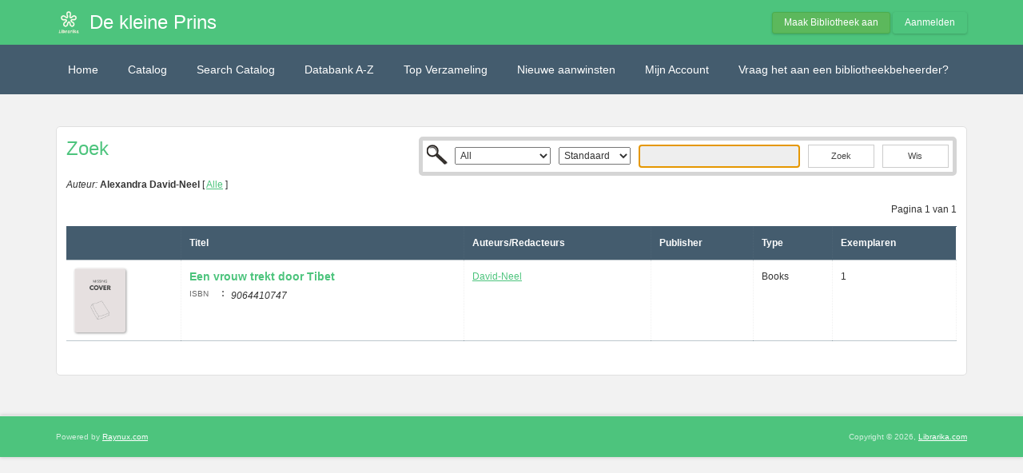

--- FILE ---
content_type: text/css
request_url: https://dekleineprins.librarika.com/css/opac-green.css
body_size: 2406
content:
/* Green */
h2 {
  font-size: 2em;
  line-height: 1.25em;
}

h1, h2, h3 {
  color: #4dc47d;
}

h1 span, .platform {
  color: #4dc47d;
}

body {
  color: #333333;
}
body a {
  color: #4dc47d;
  text-decoration: underline;
}

#header h1 {
  text-shadow: none;
  font-size: 24px;
}
#header h1 a {
  color: #ffffff;
  font-size: 24px;
  line-height: 28px;
  text-shadow: none;
  font-weight: normal;
}
#header img.logo {
  border-radius: 3px;
  box-shadow: none;
  margin-bottom: 0;
  width: 32px;
  height: 32px;
}

#header-wrapper {
  background: #4dc47d;
  border-bottom: 0 groove #e8e8e8;
}

#nav {
  background: #445c6e;
  border-bottom: 0 groove #e8e8e8;
  padding-top: 15px;
  padding-bottom: 15px;
}

#nav ul li a, #nav ul li a.selected {
  line-height: 16px;
}
#nav ul li a:hover, #nav ul li a.selected:hover {
  background: #4dc47d;
  color: #ffffff;
  border: none;
}

#splash-board {
  background-color: rgba(68, 92, 110, 0.15);
  border-bottom: 1px solid rgba(68, 92, 110, 0.15);
  padding: 0;
}
#splash-board h2, #splash-board h3 {
  color: #ffffff;
  text-shadow: 0 0 3px #333333;
  font-size: 32px;
  line-height: 1.3em;
  font-family: sans-serif;
}
#splash-board h2 {
  font-size: 22px;
  font-style: italic;
  font-weight: 100;
}
#splash-board h3 {
  font-weight: bolder;
  text-transform: uppercase;
}
#splash-board .sb-background {
  background: url("/img/landing-page/d.jpg") no-repeat center center fixed;
  background-size: cover;
  height: 400px;
}
#splash-board .sb-foreground {
  margin-top: -400px;
  height: 400px;
  background-color: rgba(51, 51, 51, 0.7);
}
#splash-board .sb-content {
  display: inline-block;
  vertical-align: middle;
  display: table-cell;
  height: 400px;
}
#splash-board .sb-default {
  margin-top: 30px;
  margin-bottom: 30px;
}

.user-menu-dropdown .dropdown {
  background: rgba(255, 255, 255, 0.25);
}

#footer {
  background: #4dc47d;
  color: rgba(255, 255, 255, 0.75);
  margin-top: 50px;
  padding: 15px 0;
  border-top: 1px solid #e8e8e8;
  box-shadow: 0 0 5px 0 rgba(0, 0, 0, 0.2);
}
#footer a {
  color: #ffffff;
}
#footer .footer-widget {
  font-size: 1.2em;
}
#footer .footer-widget a {
  text-decoration: none;
  color: rgba(255, 255, 255, 0.65);
}
#footer .footer-widget a:hover {
  color: #ffffff;
}
#footer .footer-widget .footer-platform {
  font-weight: 700;
  font-size: 3em;
}
#footer .footer-widget .footer-platform a {
  color: #ffffff;
}
#footer .footer-widget .footer-lead {
  font-size: 20px;
}
#footer .footer-widget .copyright {
  font-size: 1em;
}
#footer .footer-widget .text-list li {
  font-size: 1.5em;
  padding-top: 0;
  padding-bottom: 0.4em;
}
#footer .footer-widget .text-list li a {
  color: rgba(255, 255, 255, 0.65);
}
#footer .footer-widget .text-list li a:hover {
  color: #ffffff;
}
#footer .footer-widget .text-list li:first-child {
  padding-bottom: 0.8em;
}
#footer .footer-widget .text-list li:first-child a {
  color: #ffffff;
}
#footer .footer-widget .footer-social-links {
  font-size: 16px;
  margin-top: 50px;
}
#footer .footer-widget .footer-social-links a {
  display: inline-block;
  border: 1px solid rgba(255, 255, 255, 0.65);
  border-radius: 3px;
  height: 2em;
  padding: 0.4em 0;
  text-align: center;
  width: 2em;
  line-height: 1em;
}
#footer .footer-widget .footer-social-links a:hover {
  border-color: #ffffff;
}

.home-libraries {
  text-align: center;
  padding: 50px;
  margin-top: -40px;
  border-bottom: 1px solid #ddd;
  margin-bottom: 40px;
}
.home-libraries img {
  max-width: 48px;
  margin: 15px 24px;
  filter: gray;
  -webkit-filter: invert(5%) grayscale(1);
  filter: invert(5%) grayscale(1);
}
.home-libraries .designed-for {
  margin-bottom: 50px;
}
.home-libraries .designed-for h4 {
  font-size: 20px;
  border-bottom: 1px dotted darkgray;
  padding-bottom: 50px;
}
.home-libraries .designed-for h4 strong {
  text-transform: capitalize;
  font-size: 1.25em;
}
.home-libraries .trusted-by {
  margin-top: -40px;
  font-size: 16px;
  margin-bottom: 20px;
  font-weight: 500;
  color: gray;
  text-transform: capitalize;
}

.home-stats {
  background-color: #ffffff;
  margin-top: -40px;
  margin-bottom: 0;
  padding-top: 50px;
  padding-bottom: 50px;
  border-bottom: 2px dotted #e8e8e8;
}

.home-stats h3 {
  padding-top: 15px;
  padding-bottom: 15px;
}

.home-stats h3 span {
  font-size: 2.5em;
  vertical-align: baseline;
  font-weight: bolder;
}

.home-stats h3 em {
  font-color: rgba(51, 51, 51, 0.25);
  font-style: normal;
}

.home-stats + .home-widgets {
  margin-bottom: 50px;
}

.form-vertical div.submit input {
  background-color: #5cb85c;
  border-color: #4cae4c;
}
.form-vertical div.submit input:hover {
  background-color: #4cae4c;
  border-color: #4cae4c;
}

.buttons-green a, .buttons-green button, .buttons a.button-green, .buttons button.button-green {
  background-color: #5cb85c;
  border-color: #4cae4c;
}

.buttons-green a:hover, .buttons-green button:hover, .buttons a.button-green:hover, .buttons button.button-green:hover {
  background-color: #4cae4c;
  border-color: #4cae4c;
}

.buttons-primary a, .buttons-primary button, .buttons a.button-primary, .buttons button.button-primary {
  background-color: #4dc47d;
  color: #ffffff;
  border-color: #4dc47d;
}

.buttons-primary a:hover, .buttons-primary button:hover, .buttons a.button-primary:hover, .buttons button.button-primary:hover {
  background-color: #445c6e;
  border-color: #445c6e;
  color: #ffffff;
}

.buttons-secondary a, .buttons-secondary button, .buttons a.button-secondary, .buttons button.button-secondary {
  background-color: #4dc47d;
  color: #ffffff;
  border-color: #4dc47d;
}

.buttons-secondary a:hover, .buttons-secondary button:hover, .buttons a.button-secondary:hover, .buttons button.button-secondary:hover {
  background-color: #445c6e;
  border-color: #445c6e;
  color: #ffffff;
}

.search-result table th {
  background-color: #445c6e;
  border-right-color: rgba(232, 232, 232, 0.35);
}

h3.member-dashboard-heading strong {
  color: #4dc47d;
}

.form .submit input, .form .submit button, .form .submit input, .form .submit button {
  background: #4dc47d;
  border-color: #4dc47d;
  box-shadow: 0 0 3px 0 rgba(0, 0, 0, 0.2);
  color: #ffffff;
}
.form .submit input:hover, .form .submit button:hover, .form .submit input:hover, .form .submit button:hover {
  background: #445c6e;
  border-color: #445c6e;
}

.login-form .company-info img {
  width: 120px;
  height: 120px;
}
.login-form .company-info img.librarika-logo-bg {
  background: #4dc47d;
}

.btn {
  text-decoration: none;
}

.top-menu ul.dropdown-menu li a span {
  color: #333333;
  min-width: 20px;
  text-align: center;
  margin-right: 5px;
}

.top-menu a.btn:hover span {
  color: #445c6e;
}
.top-menu a.btn span.counter-status-empty {
  display: none;
}

table.primary {
  border: 1px solid #445c6e;
  border-right: none;
  border-left: none;
  border-bottom: none;
  border-radius: 3px;
  width: 100%;
}
table.primary td, table.primary th {
  border-right: 1px dotted rgba(232, 232, 232, 0.65);
  border-bottom: 1px solid rgba(68, 92, 110, 0.35);
  padding: 10px;
  text-align: left;
}
table.primary th {
  background-color: #445c6e;
  border-right-color: rgba(232, 232, 232, 0.05);
  color: #ffffff;
}
table.primary th a {
  color: #ffffff;
}
table.primary tr:nth-child(2n+1) {
  background: rgba(68, 92, 110, 0.03);
}
table.primary tr:hover {
  background: rgba(51, 51, 51, 0.05);
  color: #333333;
}

.notifications.index .notification-item td {
  padding-top: 15px;
  padding-bottom: 15px;
}
.notifications.index .notification-item p {
  font-size: 1.15em;
}
.notifications.index .notification-item em {
  color: rgba(51, 51, 51, 0.75);
}
.notifications.index .notification-item.notification-status-0 td {
  background: rgba(68, 92, 110, 0.1);
}
.notifications.index .notification-item.notification-status-0 .notification-button-unread {
  display: none;
}
.notifications.index .notification-item.notification-status-1 td {
  background: #ffffff;
}
.notifications.index .notification-item.notification-status-1 p {
  color: rgba(51, 51, 51, 0.75);
}
.notifications.index .notification-item.notification-status-1 .notification-button-read {
  display: none;
}
.notifications.index td.actions {
  width: 140px;
  text-align: center;
}
.notifications.index td.actions a {
  text-decoration: none;
}

.home-benefits {
  box-shadow: 0 0 1px 0 rgba(0, 0, 0, 0.2);
  background: #FFF;
  padding: 50px;
  margin-top: 0;
}

.home-subfooter {
  background: #FFF;
  padding: 50px 0;
  margin-top: 50px;
  margin-bottom: -50px;
  box-shadow: 0 0 1px 0 rgba(0, 0, 0, 0.2);
}
.home-subfooter .home-iphone-download-appstore {
  padding-top: 50px;
  margin-top: 50px;
  border-top: 1px dotted #e8e8e8;
  text-align: center;
}

#endorsement .endorsementBox {
  padding-bottom: 50px;
  margin-bottom: 50px;
  border-bottom: 1px dotted #e8e8e8;
}
#endorsement .endorsementBox .endorsement {
  display: inline-block;
  width: 33%;
  text-align: right;
  vertical-align: top;
  color: rgba(51, 51, 51, 0.7);
}
#endorsement .endorsementBox .endorsement span {
  display: block;
  min-height: 100px;
  padding: 15px;
}
#endorsement .endorsementBox .endorsement p {
  font-size: 1.25em;
  font-weight: lighter;
  margin-bottom: 0;
}
#endorsement .endorsementBox .endorsement .endorsementName {
  font-weight: bold;
  padding: 0 15px;
  color: rgba(77, 196, 125, 0.85);
  text-align: right;
}
#endorsement .endorsementBox .endorsement .endorsementTitle, #endorsement .endorsementBox .endorsement .endorsementOrganization {
  font-size: 0.85em;
  padding: 0 15px;
  font-style: italic;
}

.widget-plans .widget-plans-content {
  border: 1px solid #e8e8e8;
  padding: 20px;
  border-radius: 5px;
  margin-bottom: 30px;
  margin-top: 30px;
  background: #ffffff;
}
.widget-plans .widget-plans-content h3 {
  margin-bottom: 30px;
}
.widget-plans .widget-plans-content .general-list {
  margin-bottom: 40px;
  margin-left: 0;
}
.widget-plans .widget-plans-content .records {
  font-size: 1.5em;
}
.widget-plans .widget-plans-content .price {
  font-size: 1.5em;
}
.widget-plans .widget-plans-content .price small {
  font-size: 0.65em;
  color: #4dc47d;
}

.library-add-form .input.text, .library-add-form .input.select, .library-add-form .input.password {
  background: rgba(68, 92, 110, 0.03);
  border: none;
  border-top: 1px solid rgba(68, 92, 110, 0.4);
  border-radius: 0;
  margin-bottom: 0;
  padding: 15px 10px;
}
.library-add-form .input.text:hover, .library-add-form .input.select:hover, .library-add-form .input.password:hover {
  background: rgba(68, 92, 110, 0.15);
}
.library-add-form .input.last {
  border-bottom: 1px solid rgba(68, 92, 110, 0.4);
}
.library-add-form .terms {
  margin-top: 15px;
  background: rgba(68, 92, 110, 0.15) !important;
  border: 1px solid rgba(68, 92, 110, 0.4) !important;
}

/*# sourceMappingURL=opac-green.css.map */


--- FILE ---
content_type: text/css
request_url: https://dekleineprins.librarika.com/css/dut.css?v=3.1.2
body_size: 209
content:
@charset "UTF-8";
.ajax-login-form .omega {
    padding-left: 40px;
    padding-right: 0px;
}
.ajax-login-form label {
	width: auto;
}
.omega a.f-r{
	float: right;
	margin-top: 4px;
}